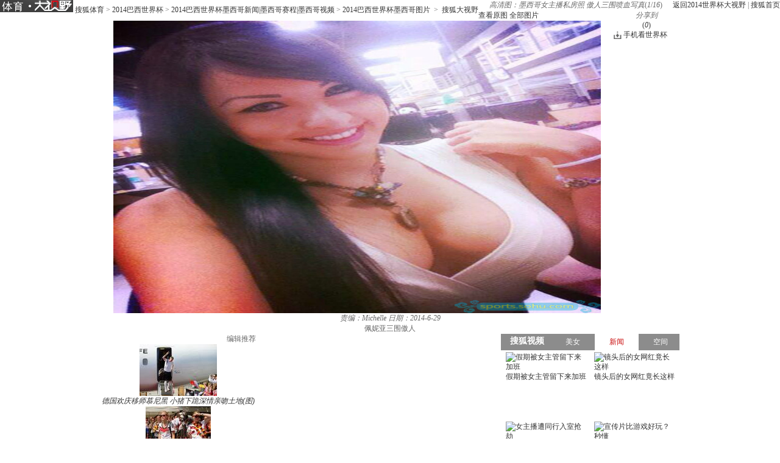

--- FILE ---
content_type: text/html
request_url: http://pic.2014.sohu.com/detail-579885-2.shtml
body_size: 8852
content:
<!DOCTYPE html PUBLIC "-//W3C//DTD XHTML 1.0 Transitional//EN" "http://www.w3.org/TR/xhtml1/DTD/xhtml1-transitional.dtd">
<html xmlns="http://www.w3.org/1999/xhtml">
<head>
<meta http-equiv="Content-Type" content="text/html; charset=GBK" />
<meta http-equiv="X-UA-Compatible" content="IE=EmulateIE7" />

<meta name="description" content="佩妮亚三围傲人" />


<title>高清图：墨西哥女主播私房照 傲人三围喷血写真6833114-2014世界杯图片库-大视野-搜狐</title>

 <link type="text/css" rel="stylesheet" href="http://css.sohu.com/upload/global1.3.css" />
<script type="text/javascript" src="http://js.sohu.com/library/jquery1.4.2.js"></script>
<link rel="stylesheet" href="http://pic.sohu.com/upload/t5/dashiye_style_v20131121.css" />
<link rel="stylesheet" href="http://pic.sohu.com/upload/pic/pictxt_style_v2013110401.css" />
<script src="http://pic.sohu.com/upload/t5/js/jquery.vPreload_v2013031201.js"></script>
<script src="http://pic.sohu.com/upload/t5/js/jquery.picPlayer.m1_20150123.js"></script>
<script src="http://pic.sohu.com/upload/t5/js/sohu.dashiye.m1_v2013042601.js"></script>
<script src="http://www.sohu.com/sohuflash_1.js"></script>
<script src="http://images.sohu.com/bill/default/sohu-require.js"></script>


<script src="http://js.sohu.com/20140613/wrating20120726.js"></script>
<script src="http://js.sohu.com/20140613/wrating0820_pic.js"></script>

<!--
<style>
.adWall{background:url(/inc/t4/images/ad188x100.gif)}
</style>
-->

</head>
<body>

<!--头部广告-->
<div class="nav-wrap">
	<div id="nav">
	 <div class="l">
		
		<span>	
                <em title="2014世界杯大视野">	
		<a href="http://pic.2014.sohu.com" target="_blank">
			<img alt="2014世界杯大视野" src="/images/logo/2014_logo_t5.png" /></a></em>
       
			<a href=http://sports.sohu.com/>搜狐体育</a> &gt; <a href=http://2014.sohu.com/2014/>2014巴西世界杯</a> &gt; <a href=http://2014.sohu.com/mex/>2014巴西世界杯墨西哥新闻|墨西哥赛程|墨西哥视频</a> &gt; <a href=http://2014.sohu.com/mexpics/>2014巴西世界杯墨西哥图片</a>
&nbsp;&gt;&nbsp;
		<a href="http://pic.sohu.com" target="_blank">搜狐大视野</a>
			</span>	
		</div>
		
			
		<div class="r"> <a href="http://pic.2014.sohu.com" target="_blank">返回2014世界杯大视野</a>&nbsp;|&nbsp;<a href="http://www.sohu.com" target="_blank">搜狐首页</a> </div>
	</div>
</div>
<div class="area" id="contentA">
	<div class="control" style="display:block;">
		<h1><em class="ttl">高清图：墨西哥女主播私房照 傲人三围喷血写真</em><span>(<em class="red curIdx">1</em>/<em class="cntItem">16</em>)</span></h1>
		<div class="btn">
			<div class="l">
				<span class="default"><a class="rawPic" href="#" target="_blank" title="查看原图">查看原图</a></span>
				<span class="list"><a href="#" target="_blank" title="全部图片">全部图片</a></span>
				<span class="single" style="display:none"><a href="#" target="_blank" title="单张图片">单张图片</a></span>
			</div>
			<div class="r">
				<!--span class="saveBlog"><a href="">保存到博客</a></span-->
				<span class="share">
					<em>分享到</em>
					<a class="share-sohu" href="javascript:void(0)" alt="搜狐微博"  onclick="javascript:jumpUrl('t')"></a>
					<a class="share-qq" href="javascript:void(0)" onclick="javascript:jumpUrl('qq')"></a>
					<a class="share-renren" href="javascript:void(0)"  alt="人人网" onclick="javascript:jumpUrl('renren')"></a>
					<a class="share-kaixin" href="javascript:void(0)" alt="开心网" onclick="javascript:jumpUrl('kaixin')"></a>
				</span>

				<span class="review-num" style="display: block;"><a id="pingUrl" style="outline:none" hidefocus="true" title="参与数" target="_blank" href="javascript:void(0)">(<em id="changyan_parti_unit">0</em>)</a></span>
                 
			    <style>
                #contentA .control .btn .world-link{margin-right:20px;padding-left:16px;background:url(http://news.sohu.com/upload/article/2012/images20140613/down.gif) no-repeat 0 1px}
                </style>
				<span class="world-link"><a href="javascript:void(0);" onclick="javascript:window.open('http://k.sohu.com')">手机看世界杯</a></span>
			</div>
		</div>
		
	</div>
	<div class="mainFrame">
		<div class="lineA"></div>
		<div class="mainBox">
			<div class="showBox adWall" id="showBox">
				<div class="loading"  id="picLoading"></div>
				<div class="arrL" title="点击浏览上一张图片,支持'←'翻页"></div>
				<div class="arrR" title="点击浏览下一张图片,支持'→'翻页"></div>
				<div class="btnPrev" style="display:none;"><a href="#"></a></div>
				<div class="btnNext" style="display:none;"><a href="#"></a></div>
				<!--提示-->
				<div class="hint" style="display:none;">点击浏览下一张图片</div>
				<!--通栏广告-->
				<div style="position:relative;z-index:100"> 
				
				<!---->
<script type="text/javascript" src="http://images.sohu.com/bill/s2012/gates/all/sohuad2012v15.js"></script>
<script type="text/javascript">SohuAd.createScript("sohucsjs","http://imp.go.sohu.com/201111/ee4f7cebb2ef825bf6b3c8730c929929_49.js");</script>
<script type="text/javascript" src="http://images.sohu.com/bill/s2012/gates/all/map.20130106.js"></script>
<!--以上代码不要删除-->
	
					
				</div>
				<!--单图-->
				<div id="picPlayerWrap" class="pic"> <a href="javascript://"><img src="http://m3.biz.itc.cn/pic/new/n/14/31/Img6833114_n.jpg" style="width:800px;height:480px;" onload="if(jQuery.picText != undefined){jQuery.picText.init(this,'pt');}"/></a> </div>
				
				<!--过场-后台输出-->

 															<div id="adsFrame" class="interlude" style="display:none;">
					
						
					<div class="frame clear">
						
						<div class="c">
                                            	           		
			<div class="pp-ad" id="pp-ad">
         
                </div>
	
							
						        <div class="btn"><em class="tips">您已经浏览完所有图片</em><span class="prev"><a onclick="return false;">重新浏览</a></span><span class="next"><a 								onclick="return false;">浏览下一图集</a></span></div> 
						</div>
			                        
						
					</div>
					      <div class="recomm-ad">
					<div class="tit"><span>今日热门图集</span><i>◆</i></div>
					
						<ul>
	
						
						<li>
							<a href="http://pics.focus.cn/group-586761.shtml" target="_blank" rel="nofollow">
								
								    <img height="150" width="150" alt="" src="http://m1.biz.itc.cn/pic/new/h180/72/08/Img6930872_h180.jpg">
								<span></span>
								<p>欧尚广场样板示范区实景呈现 幸福就在眼前</p>
							</a>
					    </li>
				
			
						
						<li>
							<a href="http://hot.jintoutiao.com/yule.html" target="_blank" rel="nofollow">
								
								    <img height="150" width="150" alt="" src="http://img.itc.cn/photo/ojpEbsyU3aG_w283">
								<span></span>
								<p>让人一看就觉得不干净的女明星</p>
							</a>
					    </li>
				
			
						
						<li>
							<a href="http://pic.sports.sohu.com/group-586752.shtml" target="_blank" rel="nofollow">
								
								    <img height="150" width="150" alt="" src="http://m2.biz.itc.cn/pic/new/h180/25/07/Img6930725_h180.jpg">
								<span></span>
								<p>国安集体坐动车赴郑州 悍将晒图高呼太舒服(图)</p>
							</a>
					    </li>
				
			
						
						<li>
							<a href="http://pic.2sc.sohu.com/group-586762.shtml" target="_blank" rel="nofollow">
								
								    <img height="150" width="150" alt="" src="http://m3.biz.itc.cn/pic/new/h180/98/08/Img6930898_h180.jpg">
								<span></span>
								<p>细节重新设计 新老思域防撞梁车门对比</p>
							</a>
					    </li>
				
			
						
						<li>
							<a href="http://pic.2sc.sohu.com/group-586779.shtml" target="_blank" rel="nofollow">
								
								    <img height="150" width="150" alt="" src="http://m4.biz.itc.cn/pic/new/h180/83/11/Img6931183_h180.jpg">
								<span></span>
								<p>车展裙底大调查 合资进口新车亮点多！</p>
							</a>
					    </li>
				
			
					</ul>

</div>

				</div>
				<script type="text/javascript">
				//<![CDATA[
					if(jQuery.browser.msie){jQuery("#adsFrame a").live("click", function(){window.open(this.href);});};
				//]]>
				</script> 
					
                                 	
				
				<!--/过场--> 
				
			</div>
			<!--列表浏览-->
			<div class="showBox" id="showBox1"  style="display:none;">
				<div class="btnPrevGroup"><a href="#" target="_blank"></a></div>
				<div class="btnNextGroup"><a href="#" target="_blank"></a></div>
				<!--图集展开-->
				<div id="imgListView" class="open">
					<div class="pp">
						<div class="con"></div>
					</div>
					<div class="btn"></div>
				</div>
			</div>
			
			
			<div class="area" id="contentE">
				<div class="txt">
					<div class="tit">
						<span>
						
											
						<em class="editor">责编：Michelle</em>
						
						<em class="timt">日期：2014-6-29</em>
						
						</span>
						
						<h2></h2>
					</div>
					<p class="explain">佩妮亚三围傲人</p>
					

				</div>
			</div>
			<div id="picPlayerTab" class="tab" style="display:none;">
				<div class="prevGroup"><a href="#"><img src="http://images.sohu.com/ccc.gif" width="94" height="64" alt="" />&lt;&lt;上一图集</a></div>
				<div class="nextGroup"><a href="#"><img src="http://images.sohu.com/ccc.gif" width="94" height="64" alt="" />下一图集&gt;&gt;</a></div>
				<div class="roll">
					<div class="btnL"><a href="#" class="stop"></a></div>
					<div class="btnR"><a href="#"></a></div>
					<div class="pp">
						<ul class="clear">
							
																										
								<li class=""><a href="http://pic.2014.sohu.com/detail-579885-0.shtml" rel="0"><img height="64" alt="高清图：墨西哥女主播私房照 傲人三围喷血写真" src="http://m3.biz.itc.cn/pic/new/stn/26/31/Img6833126_stn.jpg" id="s6833126"></a></li>

																											
								<li class=""><a href="http://pic.2014.sohu.com/detail-579885-1.shtml" rel="1"><img height="64" alt="高清图：墨西哥女主播私房照 傲人三围喷血写真" src="http://m2.biz.itc.cn/pic/new/stn/17/31/Img6833117_stn.jpg" id="s6833117"></a></li>

																											
								<li class=""><a href="http://pic.2014.sohu.com/detail-579885-2.shtml" rel="2"><img height="64" alt="高清图：墨西哥女主播私房照 傲人三围喷血写真" src="http://m3.biz.itc.cn/pic/new/stn/14/31/Img6833114_stn.jpg" id="s6833114"></a></li>

																											
								<li class=""><a href="http://pic.2014.sohu.com/detail-579885-3.shtml" rel="3"><img height="64" alt="高清图：墨西哥女主播私房照 傲人三围喷血写真" src="http://m2.biz.itc.cn/pic/new/stn/25/31/Img6833125_stn.jpg" id="s6833125"></a></li>

																											
								<li class=""><a href="http://pic.2014.sohu.com/detail-579885-4.shtml" rel="4"><img height="64" alt="高清图：墨西哥女主播私房照 傲人三围喷血写真" src="http://m1.biz.itc.cn/pic/new/stn/24/31/Img6833124_stn.jpg" id="s6833124"></a></li>

																											
								<li class=""><a href="http://pic.2014.sohu.com/detail-579885-5.shtml" rel="5"><img height="64" alt="高清图：墨西哥女主播私房照 傲人三围喷血写真" src="http://m4.biz.itc.cn/pic/new/stn/23/31/Img6833123_stn.jpg" id="s6833123"></a></li>

																											
								<li class=""><a href="http://pic.2014.sohu.com/detail-579885-6.shtml" rel="6"><img height="64" alt="高清图：墨西哥女主播私房照 傲人三围喷血写真" src="http://m3.biz.itc.cn/pic/new/stn/22/31/Img6833122_stn.jpg" id="s6833122"></a></li>

																											
								<li class=""><a href="http://pic.2014.sohu.com/detail-579885-7.shtml" rel="7"><img height="64" alt="高清图：墨西哥女主播私房照 傲人三围喷血写真" src="http://m2.biz.itc.cn/pic/new/stn/21/31/Img6833121_stn.jpg" id="s6833121"></a></li>

																											
								<li class=""><a href="http://pic.2014.sohu.com/detail-579885-8.shtml" rel="8"><img height="64" alt="高清图：墨西哥女主播私房照 傲人三围喷血写真" src="http://m1.biz.itc.cn/pic/new/stn/20/31/Img6833120_stn.jpg" id="s6833120"></a></li>

																											
								<li class=""><a href="http://pic.2014.sohu.com/detail-579885-9.shtml" rel="9"><img height="64" alt="高清图：墨西哥女主播私房照 傲人三围喷血写真" src="http://m4.biz.itc.cn/pic/new/stn/19/31/Img6833119_stn.jpg" id="s6833119"></a></li>

																											
								<li class=""><a href="http://pic.2014.sohu.com/detail-579885-10.shtml" rel="10"><img height="64" alt="高清图：墨西哥女主播私房照 傲人三围喷血写真" src="http://m3.biz.itc.cn/pic/new/stn/18/31/Img6833118_stn.jpg" id="s6833118"></a></li>

																											
								<li class=""><a href="http://pic.2014.sohu.com/detail-579885-11.shtml" rel="11"><img height="64" alt="高清图：墨西哥女主播私房照 傲人三围喷血写真" src="http://m1.biz.itc.cn/pic/new/stn/16/31/Img6833116_stn.jpg" id="s6833116"></a></li>

																											
								<li class=""><a href="http://pic.2014.sohu.com/detail-579885-12.shtml" rel="12"><img height="64" alt="高清图：墨西哥女主播私房照 傲人三围喷血写真" src="http://m4.biz.itc.cn/pic/new/stn/15/31/Img6833115_stn.jpg" id="s6833115"></a></li>

																											
								<li class=""><a href="http://pic.2014.sohu.com/detail-579885-13.shtml" rel="13"><img height="64" alt="高清图：墨西哥女主播私房照 傲人三围喷血写真" src="http://m2.biz.itc.cn/pic/new/stn/13/31/Img6833113_stn.jpg" id="s6833113"></a></li>

																											
								<li class=""><a href="http://pic.2014.sohu.com/detail-579885-14.shtml" rel="14"><img height="64" alt="高清图：墨西哥女主播私房照 傲人三围喷血写真" src="http://m1.biz.itc.cn/pic/new/stn/12/31/Img6833112_stn.jpg" id="s6833112"></a></li>

																											
								<li class=""><a href="http://pic.2014.sohu.com/detail-579885-15.shtml" rel="15"><img height="64" alt="高清图：墨西哥女主播私房照 傲人三围喷血写真" src="http://m4.biz.itc.cn/pic/new/stn/11/31/Img6833111_stn.jpg" id="s6833111"></a></li>

																				
						</ul>
					</div>
					<div class="btn"></div>
				</div>
			</div>
		</div>
		<div class="lineH"></div>
	</div>
</div>



<div class="area" id="contentC">
	
		<div class="left">
               
		<div class="lineD"></div>
                      
		  <!--说两句上方通栏广告-->

   		    <div class="ad650" style="display:none;">
			<div style="width:650px;margin:auto">
</div>

   		    </div>

		<!--说两句上方通栏广告-->
 
		<!--畅言配置项-->
			
	<script type="text/javascript">
	var entityId;
	(function(groupId){
		var pinglunObj = document.getElementById('pingUrl'),
			pinglunHref;
		if(typeof groupId != undefined && groupId > 0){
			var tmpGroupId = groupId+""
			var tmpTopicId = ["90"];
			var i=0;
			var size = 8 - tmpGroupId.length;						
			for(;i<size;i++){
				tmpTopicId.push("0");
			}
			tmpTopicId.push(tmpGroupId);
			entityId = parseInt(tmpTopicId.join(""));
			if(pinglunObj && entityId)
			{
				pinglunHref = 'http://pinglun.sohu.com/s' + entityId + '.html';
				pinglunObj.setAttribute('href',pinglunHref);
				pinglunObj.onclick = function(){
					window.open(pinglunHref)
				}
			}
	}
	})(579885);		
        </script> 
 
		 <div style="padding:0 15px;">
      <div id="SOHUCS" sid=""></div>
 </div>
<script>
if(typeof entityId != 'undefined'){
    document.getElementById('SOHUCS').setAttribute('sid',entityId); 
    var category = typeof category != 'undefined' ? category :'';                 
    var _config = {
                    jumpUrl: 'http://pinglun.sohu.com/s[topicId].html',
                    varName: entityId, 
                    customSohu: true,
                    cyanTitle : '我来说两句',
                    commentHide : true ,
                    pageSize: 10,
                    categoryId: 245.1401333831
                }
    }
    window.SCS_NO_IFRAME = true;
</script>
 

<script src="http://assets.changyan.sohu.com/upload/changyan.js?appid=cyqemw6s1&conf=prod_0266e33d3f546cb5436a10798e657d97" charset="utf-8"></script>
<script type="text/javascript" src="http://assets.changyan.sohu.com/upload/plugins/plugins.count.js"></script>

		<!--畅言配置项 end--> 
		
	        <!-- 图文转载js --> 
		
		<script src="http://pic.sohu.com/upload/pic/js/pubPicTextVpNew1_20131104.js"></script>
 
               
		
		<!-- 编辑推荐 -->
		
		
		<div class='commend'>
			<div class='title'>
				<h2>编辑推荐</h2>
			</div>
		</div>
		<div class='pp'>
			<ul>
		
				<li>
				
				
						
					<a href='http://pic.2014.sohu.com/group-586024.shtml' target='_blank'>
						<img src='http://m4.biz.itc.cn/pic/new/r/07/20/Img6922007_r.jpg' />
						<em>德国欢庆移师慕尼黑 小猪下跪深情亲吻土地(图)</em>
					</a>
					
				
				

				</li>
		
				<li>
				
				
						
					<a href='http://pic.2014.sohu.com/group-585755.shtml' target='_blank'>
						<img src='http://m2.biz.itc.cn/pic/new/r/09/89/Img6918909_r.JPG' />
						<em>搜狐直击德国队夺冠庆典 美女球迷云集疯狂庆祝</em>
					</a>
					
				
				

				</li>
		
				<li>
				
				
						
					<a href='http://pic.2014.sohu.com/group-585681.shtml' target='_blank'>
						<img src='http://m2.biz.itc.cn/pic/new/r/97/85/Img6918597_r.jpg' />
						<em>高清图：王者归来！德国队抵柏林 拉姆手捧金杯</em>
					</a>
					
				
				

				</li>
		
				<li>
				
				
						
					<a href='http://pic.2014.sohu.com/group-585618.shtml' target='_blank'>
						<img src='http://m3.biz.itc.cn/pic/new/r/02/68/Img6916802_r.jpg' />
						<em>搜狐世界杯最佳阵容：德国5人 梅西罗本二人组</em>
					</a>
					
				
				

				</li>
		
				<li>
				
				
						
					<a href='http://pic.2014.sohu.com/group-585409.shtml' target='_blank'>
						<img src='http://m2.biz.itc.cn/pic/new/r/93/40/Img6914093_r.jpg' />
						<em>拿上手机走巴西！每张都能当壁纸 拍不够的美景</em>
					</a>
					
				
				

				</li>
		
				<li>
				
				
						
					<a href='http://pic.2014.sohu.com/group-585408.shtml' target='_blank'>
						<img src='http://m1.biz.itc.cn/pic/new/r/96/39/Img6913996_r.jpg' />
						<em>在巴西的33天！前方独家记录 世界杯精品照(图)</em>
					</a>
					
				
				

				</li>
		
				<li>
				
				
						
					<a href='http://pic.2014.sohu.com/group-585407.shtml' target='_blank'>
						<img src='http://m4.biz.itc.cn/pic/new/r/47/39/Img6913947_r.JPG' />
						<em>高清图：德国庆夺冠办聚会狂欢 格策拥绝美女友</em>
					</a>
					
				
				

				</li>
		
				<li>
				
				
						
					<a href='http://pic.2014.sohu.com/group-585406.shtml' target='_blank'>
						<img src='http://m1.biz.itc.cn/pic/new/r/64/39/Img6913964_r.JPG' />
						<em>高清图：阿根廷归国梅西受膜拜 总统安抚小跳蚤</em>
					</a>
					
				
				

				</li>
		
			</ul>
		</div>
		<div class='more'><a href='http://pic.2014.sohu.com/cate-914945.shtml' target='_blank'>更多&gt;&gt;</a></div>
		
		
		<!-- 编辑推荐  end--> 
		<!-- 图文广告 -->
		<!---->

		
		<!-- 图文广告  end-->
		
		<div class="lineE"></div>
	</div>
	<div class="right">
		<div class="lineC"></div>
		<!-- 视频上方300x255广告位 -->
		
		<div class="boxC-RA">
			<!---->
		</div>
		
			<!-- 娱乐右边 -->
			<div class="boxC-RB">
			<div><iframe  src="http://tv.sohu.com/s2013/dsybl/" scrolling=no width="300" height="255"  marginWidth=0 marginHeight=0 frameborder=0 border=0></iframe></div>

			</div>
			<!-- 娱乐右边 end-->
		
                        <!-- 视频下方300*250广告 -->
						 
								<div class="AD-new2" style="display:none;">
                        
                    </div>
		    						 
                        
			 <!-- 视频下方300*250广告 end-->

			<!-- 300x255广告位 -->
			<div class="boxC-RC">
			<!---->
<script type="text/javascript">
if(typeof(document.pv)=="undefined") document.pv = new Array();var _a=new Image();
_a.src="http://imp.optaim.com/201406/b864b3e87ab99806247b90f70fd111b6.php?a=6";
document.pv.push(_a);
</script>    

			</div>
			<!-- 300x255广告位 end-->
			
			<!-- 300文字广告位 -->
			<!--文字链推广-->
			<!-- 300文字广告位 end-->
			
			

				
		<!-- 每日(周)前十 -->
			
		
<div class='list' id='top'>
			<div class='title'>
				<div class='tab'>
					<span class="now">每日</span>
					<span>每周</span>
				</div>
				<h2>组图排行</h2>
			</div>
			<div class='con clear'>
				<ul>
		
					<li>
							
							
							 
							

								
								<em class='red'>1</em>
							
						
							<a href='http://pic.2014.sohu.com/group-572416.shtml' target='_blank'>巴西克罗地亚对位PK：桑巴军完胜 魔笛独木难支</a>
							
							

					</li>
		
					<li>
							
							
							 
							

								
								<em class='red'>2</em>
							
						
							<a href='http://pic.2014.sohu.com/group-573184.shtml' target='_blank'>全球聚焦：巴西胜利是偷来的 内马尔光芒太耀眼</a>
							
							

					</li>
		
					<li>
							
							
							 
							

								
								<em class='red'>3</em>
							
						
							<a href='http://pic.2014.sohu.com/group-573952.shtml' target='_blank'>全球媒体：非洲大象踩平东瀛武士 日本队危险！</a>
							
							

					</li>
		
					<li>
							
							
							 
							

								
								<em class='red'>4</em>
							
						
							<a href='http://pic.2014.sohu.com/group-574721.shtml' target='_blank'>伊朗总统外长观看波斯首战 枯坐90分钟无奈皱眉</a>
							
							

					</li>
		
					<li>
							
							
							 
							

								
								<em class='red'>5</em>
							
						
							<a href='http://pic.2014.sohu.com/group-575233.shtml' target='_blank'>全球媒体：俄罗斯复制黄油手 1人险坑死卡佩罗</a>
							
							

					</li>
		
					<li>
							
							
							 
							

								
								<em class='red'>6</em>
							
						
							<a href='http://pic.2014.sohu.com/group-577793.shtml' target='_blank'>战术板：荷兰升级版防反恐怖 智利看错局势输球</a>
							
							

					</li>
		
					<li>
							
							
							 
							

								
								<em class='red'>7</em>
							
						
							<a href='http://pic.2014.sohu.com/group-581889.shtml' target='_blank'>巴西VS哥伦比亚赔率：盘口诱上 巴西或加时过关</a>
							
							

					</li>
		
					<li>
							
							
							 
							

								
								<em class='red'>8</em>
							
						
							<a href='http://pic.2014.sohu.com/group-566018.shtml' target='_blank'>高清：意大利训练博努奇裸身 门将轮战充气人偶</a>
							
							

					</li>
		
					<li>
							
							
							 
							

								
								<em class='red'>9</em>
							
						
							<a href='http://pic.2014.sohu.com/group-576258.shtml' target='_blank'>战术板：坑爹防守害死英格兰 乌拉圭学荷兰赢球</a>
							
							

					</li>
		
					<li>
							
							
							 
							

								
								<em class='red'>10</em>
							
						
							<a href='http://pic.2014.sohu.com/group-576770.shtml' target='_blank'>环球头版故事：法国酷炫蓝衫惨案 三狮愚蠢决定</a>
							
							

					</li>
		
				</ul>
			</div>
			<div class='con clear' style="display: none;">
				<ul>
		
					<li>
					
								
						
							

							
							<em class='red'>1</em>
						
						
						<a href='http://pic.2014.sohu.com/group-572416.shtml' target='_blank'>巴西克罗地亚对位PK：桑巴军完胜 魔笛独木难支</a>
					
						
						
					</li>
		
					<li>
					
								
						
							

							
							<em class='red'>2</em>
						
						
						<a href='http://pic.2014.sohu.com/group-573184.shtml' target='_blank'>全球聚焦：巴西胜利是偷来的 内马尔光芒太耀眼</a>
					
						
						
					</li>
		
					<li>
					
								
						
							

							
							<em class='red'>3</em>
						
						
						<a href='http://pic.2014.sohu.com/group-573952.shtml' target='_blank'>全球媒体：非洲大象踩平东瀛武士 日本队危险！</a>
					
						
						
					</li>
		
					<li>
					
								
						
							

							
							<em class='red'>4</em>
						
						
						<a href='http://pic.2014.sohu.com/group-574721.shtml' target='_blank'>伊朗总统外长观看波斯首战 枯坐90分钟无奈皱眉</a>
					
						
						
					</li>
		
					<li>
					
								
						
							

							
							<em class='red'>5</em>
						
						
						<a href='http://pic.2014.sohu.com/group-575233.shtml' target='_blank'>全球媒体：俄罗斯复制黄油手 1人险坑死卡佩罗</a>
					
						
						
					</li>
		
					<li>
					
								
						
							

							
							<em class='red'>6</em>
						
						
						<a href='http://pic.2014.sohu.com/group-577793.shtml' target='_blank'>战术板：荷兰升级版防反恐怖 智利看错局势输球</a>
					
						
						
					</li>
		
					<li>
					
								
						
							

							
							<em class='red'>7</em>
						
						
						<a href='http://pic.2014.sohu.com/group-581889.shtml' target='_blank'>巴西VS哥伦比亚赔率：盘口诱上 巴西或加时过关</a>
					
						
						
					</li>
		
					<li>
					
								
						
							

							
							<em class='red'>8</em>
						
						
						<a href='http://pic.2014.sohu.com/group-566018.shtml' target='_blank'>高清：意大利训练博努奇裸身 门将轮战充气人偶</a>
					
						
						
					</li>
		
					<li>
					
								
						
							

							
							<em class='red'>9</em>
						
						
						<a href='http://pic.2014.sohu.com/group-576258.shtml' target='_blank'>战术板：坑爹防守害死英格兰 乌拉圭学荷兰赢球</a>
					
						
						
					</li>
		
					<li>
					
								
						
							

							
							<em class='red'>10</em>
						
						
						<a href='http://pic.2014.sohu.com/group-576770.shtml' target='_blank'>环球头版故事：法国酷炫蓝衫惨案 三狮愚蠢决定</a>
					
						
						
					</li>
		
				</ul>
			</div>
		</div>

		
		<!-- 每日(周)前十  end--> 
		
		
		
		
		
		<!--排行--> 
			<script type="text/javascript" src="http://js.sohu.com/library/jquery.plugin.1.0.js"></script> 
		<script type="text/javascript">

		var jq = jQuery;

		//标签

		function showMenu(m,n,count){

			var jq=jQuery;

			for(var i=1;i<=count;i++){

				if (i==n){			

					jq("#td_"+m+"_"+i).addClass("now");

					if(i!=1){

						jq("#td_"+m+"_"+(i-1)).addClass("nobg");

						jq("#td_"+m+"_"+(i+1)).addClass("nobg");

					}

				}

				else {

					if(i!=count){

						jq("#td_"+m+"_"+i).removeClass("now nobg");

					}else{

						jq("#td_"+m+"_"+i).removeClass("now");

					}

				}

			}

		}

		//数据链接

		var hotjsonpath = "http://tv.sohu.com/frag/vrs_inc/";

		

		//右侧排行

		var lookRank = function (jsonStr,o){

			try{

				var str="",j=1,n="",clsA="",jsonData,jsonLength=0,_tv_name="",_tv_url="",_tv_count="",_tv_trend_count="";		

				jsonData = eval(jsonStr).videos;		

				jsonLength = jsonData.length>10 ? 10  : jsonData.length;

				

				var buffer = new jq.Buffers();

				jq.each(jsonData,function(i){

					j=i+1;

					n = j<=3 ? ' class="colorA"' : '';

					

					_tv_name = jsonData[i].tv_name;

					_name = _tv_name.length>13?_tv_name.substr(0,12)+"..":_tv_name;

					_tv_count = jsonData[i].tv_count;

					_tv_url = jsonData[i].tv_url;

					

					_tv_trend_count = parseInt(jsonData[i].tv_trend_count*100);

					if(_tv_trend_count == -100000 || _tv_trend_count == 0){

						clsA = "trend";

					}else{

						if(_tv_trend_count>0){

							clsA = "trend up";

						}else{

							clsA = "trend down";

						}

					}

					buffer.append('<li><span class="'+ clsA +'"></span><span class="num">'+_tv_count+'</span><em '+n+'>'+j+'</em><a href="'+_tv_url+'" target="_blank" title="'+_tv_name+'">'+_name+'</a></li>'+'\n');

				});

				jq(o).html(buffer.toString());

				buffer = null;

			}catch(e){}						

		}

		

		function changeDada(linkStr, dataId, channel){

			jq.getScript(hotjsonpath + linkStr + ".js", lookRank, true, [linkStr, dataId]);

		}

		

		jQuery(function(){

			var divs = jq(".menuA");

			var uls = divs.find("ul");

			var spans =divs.find(".tt span");

			spans.each(function(i){

				var els = jq(this);

				els.click(function(){

					uls.hide().eq(i).show();

					spans.removeClass().eq(i).addClass("active");

					if(i==0){

						changeDada('phb_mv_day_10','#tv_data');

					}else if(i==1){

						changeDada('phb_tv_day_10','#tv_data');

					}

					

				});

			});

		});

		

		</script>
		<div class="boxC-RE">
			<div class="menuA">
				<div class="tt"><span class="active">电影</span>|<span>电视剧</span></div>
				<ul>
					<li id="td_20_1" onclick="showMenu(20,1,3);changeDada('phb_mv_day_10','#tv_data')" class="now">每日</li>
					<li id="td_20_2" onclick="showMenu(20,2,3);changeDada('phb_mv_week_10','#tv_data')">每周</li>
					<li id="td_20_3" onclick="showMenu(20,3,3);changeDada('phb_mv_total_10','#tv_data')" class="nobg">全部</li>
				</ul>
				<ul style="display:none">
					<li id="td_21_1" onclick="showMenu(21,1,3);changeDada('phb_tv_day_10','#tv_data')" class="now">每日</li>
					<li id="td_21_2" onclick="showMenu(21,2,3);changeDada('phb_tv_week_10','#tv_data')">每周</li>
					<li id="td_21_3" onclick="showMenu(21,3,3);changeDada('phb_tv_total_10','#tv_data')" class="nobg">全部</li>
				</ul>
			</div>
			<div class="snList clear">
				<ul id="tv_data">
				</ul>
			</div>
			<script type="text/javascript">

			jq.getScript(hotjsonpath + "phb_mv_day_10.js", lookRank, true, ["phb_mv_day_10", "#tv_data"]);

			</script> 
		</div>
		
		<!--排行--> 
		<div class="lineG"></div>
		
	</div>
</div>

<html>
<head><title>302 Found</title></head>
<body bgcolor="white">
<center><h1>302 Found</h1></center>
<hr><center>nginx</center>
</body>
</html>


<!-- 页尾 --> 
<script type="text/javascript" src="http://txt.go.sohu.com/ip/soip"></script>
<script type="text/javascript" src="http://www.sohu.com/upload/sohui/sohuipp0609.js"></script>
<script type="text/javascript">
var refer = document.referrer;
var url = document.location.href;
if(refer)
   refer = refer.toLowerCase();
var isAllowed = true;
if (typeof(sohu_IP_Loc) == 'string' && sohu_IP_Loc.indexOf('CN11') < 0){
    isAllowed = true;
}else{
    isAllowed = false;
}
if(refer.indexOf('www.sohu.com') >= 0 || url.indexOf('news.sohu.com') >= 0 
   || url.indexOf('focus.cn') >= 0){
    isAllowed = false;
}
if(/debug=1/.test(document.location.search)){
    isAllowed = true;
}

if(isAllowed){
    ppp('http://www.sohu.com/i/?pvid=bfd96a6b41a6bcaa');
}

if(/debug=2/.test(document.location.search))
{
    var exp = new Date(); 
    exp.setTime(exp.getTime() - 1); 
    var cval=getCookie("indexpoped"); 
    if(cval!=null) 
        document.cookie= "indexpoped=1;expires="+exp.toGMTString()+";path=/;domain=.sohu.com"; 
}
 
$(document).ready(function(){
  var sogouTag = $('.tagHotg');
  if(typeof(sogouTag) == 'undefined' || sogouTag.length == 0)
     return;

  $.ajax( {  
    url:'http://ht.www.sogou.com/websearch/features/qb_recommend.jsp?IPLOC=n',
    data:{  
        query : document.title+'|'+window.location.href
    },  
    type:'get',
	dataType:'jsonp',
	jsonp:'cb',
	jsonpCallback:'data_handler',
	timeout:2000,
    success:function(data) {  
    },  
    error : function() {  
    }  
 });	
});
function data_handler(data){
	var hotwords = data.hotwords;
	if(typeof(hotwords) != 'undefined' && hotwords.length >= 9){
	  var html = '<ul>';
	  for(var i=0;i<9;i++){
	    if(i==0)
            html += '<li><a class="hot-icon" href="http://www.sogou.com/sogou?pid=sogou-wsse-197f76fe30965706-0001&query='+hotwords[i]+'" target="_blank">'+decodeURIComponent(hotwords[i])+'</a></li>';
        else
            html += '<li><a href="http://www.sogou.com/sogou?pid=sogou-wsse-197f76fe30965706-0001&query='+hotwords[i]+'" target="_blank">'+decodeURIComponent(hotwords[i])+'</a></li>';
	  }
	  html += '</ul>';
	  $('.tagIntg').html(html);
	  $('.tagHotg').show();
	}
}
</script>
<div id="foot" class="area">
Copyright <span class="fontArial">&#169;</span> 2014 Sohu.com Inc. All Rights Reserved. 搜狐公司 <span class="unline"><a href="http://corp.sohu.com/s2007/copyright/" target="_blank" rel="nofollow">版权所有</a> <a href="http://roll.sohu.com" target="_blank">全部新闻</a> <a href="http://blog.sohu.com/roll" target="_blank">全部博文</a></span>
</div>
<script> require(["sjs/matrix/ad/passion"]); </script>


<!-- 页尾  end--> 

<!--投票-->
<script id="jsVoteCnt" type="text/javascript"></script>
<iframe id="ifDoVote" width="0" height="0" style="display:none;"></iframe>
<!--投票 end-->
<script type="text/javascript">
//<![CDATA[//if(jQuery.browser.msie){jQuery("#adsFrame a").live("click", function(){window.open(this.href);});};
	//后台取数据
	Sohu_Dashiye.Init({
		autoVAlign:true,
		intervalAutoGrow:0,
		groupID:'579885',
		cateID:'914954'
	});
//]]>
</script>
<script src="http://js.sohu.com/mail/pv/pv_v201.js"></SCRIPT>
<script src="http://pic.sohu.com/upload/js/wrating0820_pic.js"></script>
<script>
var  _wratingId = null;
try{
_wratingId = _getAcc();
}catch(e){}
if(_wratingId !=null){
document.write('<scr'+'ipt type="text/javascript" src="http://sohu.wrating.com/a1.js"></scr'+'ipt>');
}
</script>
<script language="javascript">
if(_wratingId !=null){
document.write('<scr'+'ipt type="text/javascript">');
document.write('var vjAcc="'+_wratingId+'";');
document.write('var wrUrl="http://sohu.wrating.com/";');
document.write('try{vjTrack();}catch(e){}');
document.write('</scr'+'ipt>');
}
</script>
<!--4.0模板大图-->
</body>
</html>

--- FILE ---
content_type: text/javascript; charset=utf-8
request_url: http://hui.sohu.com/mum/ipqueryjp?callback=jsonp1768829485536&cookie=1768829485536&_=1768829485536
body_size: 119
content:
typeof jsonp1768829485536 === 'function' && jsonp1768829485536({
  "ext_ip": "3.144.22.75",
  "urls": []
});

--- FILE ---
content_type: application/javascript;charset=UTF-8
request_url: http://sp.qf.56.com/type/recHq.do?callback=jQuery17207201957379706236_1768829485491&count=4&union=protal_view&_=1768829485510
body_size: 786
content:
jQuery17207201957379706236_1768829485491({"status":200,"updateTime":"2026-01-19 21:31:26","message":{"anchors":[{"avatar":"https://00cdc5c2e0ddc.cdn.sohucs.com/cs202406/@c_fit_1719481607097.gif","name":"温柔的小姐姐爱了爱了","intro":"","nickname":"","uid":"","roomId":"520428","watcherOnLine":0,"lvCount":0,"level":28,"isInLive":1,"url":"https://sp.qf.56.com/sohu/playerBottom.do?canTalent=1\u0026union=protal_view_01","pic51":"https://00cdc5c2e0ddc.cdn.sohucs.com/cs202406/@c_fit_1719481607097.gif","hot":8268,"urlAndroid":"qfshow://qf.56.com?roomId=520428","urlIos":"https://mbl.56.com/applinks/?m=qfshow\u0026roomId=520428","urlH5":"https://sp.qf.56.com/sohu/playerBottom.do?canTalent=1\u0026isH5=1\u0026ch=protal_view_01\u0026union=protal_view_01"},{"avatar":"https://00cdc5c2e0ddc.cdn.sohucs.com/cs202507/nCFit_1753340942457.gif","name":"是百灵鸟还是学猪叫啊~","intro":"","nickname":"","uid":"","roomId":"3434287","watcherOnLine":0,"lvCount":0,"level":28,"isInLive":1,"url":"https://sp.qf.56.com/sohu/playerBottom.do?canTalent=1\u0026union=protal_view_02","pic51":"https://00cdc5c2e0ddc.cdn.sohucs.com/cs202507/nCFit_1753340942457.gif","hot":10815,"urlAndroid":"qfshow://qf.56.com?roomId=3434287","urlIos":"https://mbl.56.com/applinks/?m=qfshow\u0026roomId=3434287","urlH5":"https://sp.qf.56.com/sohu/playerBottom.do?canTalent=1\u0026isH5=1\u0026ch=protal_view_02\u0026union=protal_view_02"},{"avatar":"https://00cdc5c2e0ddc.cdn.sohucs.com/c_fit,w_100,h_100/cs202110/1635401611615/corp.png","name":"辣妹子晴天已上线","intro":"","nickname":"","uid":"","roomId":"520720","watcherOnLine":0,"lvCount":0,"level":34,"isInLive":1,"url":"https://qf.56.com/520720?union=protal_view_03","pic51":"https://00cdc5c2e0ddc.cdn.sohucs.com/c_fit,w_200,h_200/cs202110/1635401611615/corp.png","hot":3976,"urlAndroid":"qfshow://qf.56.com?roomId=520720","urlIos":"https://mbl.56.com/applinks/?m=qfshow\u0026roomId=520720","urlH5":"https://qf.56.com/h5/520720?ch=protal_view_03\u0026union=protal_view_03"},{"avatar":"https://00cdc5c2e0ddc.cdn.sohucs.com/cs202411/@c_fit_1730798883959.gif","name":"志玲姐姐温柔哄睡中~","intro":"","nickname":"","uid":"","roomId":"2444566","watcherOnLine":0,"lvCount":0,"level":39,"isInLive":1,"url":"https://sp.qf.56.com/sohu/playerBottom.do?canTalent=1\u0026union=protal_view_04","pic51":"https://00cdc5c2e0ddc.cdn.sohucs.com/cs202411/@c_fit_1730798883959.gif","hot":11042,"urlAndroid":"qfshow://qf.56.com?roomId=2444566","urlIos":"https://mbl.56.com/applinks/?m=qfshow\u0026roomId=2444566","urlH5":"https://sp.qf.56.com/sohu/playerBottom.do?canTalent=1\u0026isH5=1\u0026ch=protal_view_04\u0026union=protal_view_04"}]}})

--- FILE ---
content_type: application/javascript
request_url: http://js.sohu.com/library/jquery.plugin.1.0.js
body_size: 1094
content:
/**
 * @author qianwang
 * @modify 2011.3.14
 */
(function($){
	$.Buffer = new Array();
	$.Buffer.getBuffer = function(){
		var str = $.Buffer.join('');
		$.Buffer.length = 0;
		return str;
	};
	$.getBuffer = function(){
		var str = $.Buffer.join('');
		$.Buffer.length = 0;
		return str;
	};
	
	$.Buffers = function(){
		this._s = new Array;
	};
	$.Buffers.prototype = {
		append: function(str){
			this._s.push(str);
		},
		toString: function(){
			var str = this._s.join("");
			this._s.length = 0;
			return str;
		}
	};
	
	$.cookie = function(key, value, options){
		// key and at least value given, set cookie...    
		if (arguments.length > 1 && String(value) !== "[object Object]") {
			options = jQuery.extend({}, options);
			if (value === null || value === undefined) {
				options.expires = -1;
			}
			if (typeof options.expires === 'number') {
				var days = options.expires, t = options.expires = new Date();
				t.setDate(t.getDate() + days);
			}
			value = String(value);
			return (document.cookie = [
				encodeURIComponent(key), '=',
				options.raw ? value : encodeURIComponent(value),
				options.expires ? '; expires=' + options.expires.toUTCString() : '', // use expires attribute, max-age is not supported by IE            
	 			options.path ? '; path=' + options.path : '',
				options.domain ? '; domain=' + options.domain : '',
				options.secure ? '; secure' : ''
			].join(''));
		}
		// key and possibly options given, get cookie...    
		options = value || {};
		var result, decode = options.raw ? function(s){
			return s;
		} : decodeURIComponent;
		return (result = new RegExp('(?:^|; )' + encodeURIComponent(key) + '=([^;]*)').exec(document.cookie)) ? decode(result[1]) : null;
	};
	
	$.getScript = function(url, callback, cache, arg){
		$.ajax({
			type: "GET",
			url: url,
			success: function(){
				try {
					callback.apply(this, (arg || []));
				} catch (e) {
				}
			},
			dataType: "script",
			cache: cache
		});
	};
	
	$.getParm = function(u, o){
		var url = u ? u : window.location.toString();
		var tmp;
		if (url && url.indexOf("?")) {
			var arr = url.split("?");
			var parms = arr[1];
			var params = {};
			if (parms && parms.indexOf("&")) {
				var parmList = parms.split("&");
				jQuery.each(parmList, function(key, val){
					if (val && val.indexOf("=")) {
						var parmarr = val.split("=");
						if (o) {
							if (typeof(o) == "string" && o == parmarr[0]) {
								tmp = parmarr[1] == null ? '' : parmarr[1];
								return tmp;
							}
						} else {
							params[parmarr[0]] = parmarr[1];
						}
					}
				});
			}
		}
		return params;
	};
})(jQuery);
